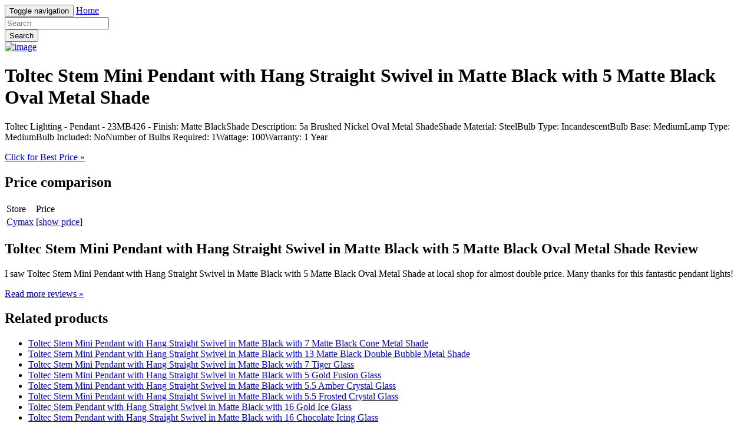

--- FILE ---
content_type: text/html; charset=utf-8
request_url: https://1005deals.netlify.app/toltec-stem-mini-pendant-with-hang-straight-swivel-d91507efe2c42870f016f841ef081669.html
body_size: 1946
content:
<!DOCTYPE html><html lang="en"><head> <meta charset="utf-8"> <link rel="canonical" href="http://1005deals.netlify.com/toltec-stem-mini-pendant-with-hang-straight-swivel-d91507efe2c42870f016f841ef081669.html"> <meta http-equiv="X-UA-Compatible" content="IE=edge"> <meta name="viewport" content="width=device-width, initial-scale=1"> <meta name="description" content=""> <meta name="author" content=""> <link rel="shortcut icon" href="favicon.png"> <title>60% OFF Toltec Stem Mini Pendant with Hang Straight Swivel in Matte Black with 5 Matte Black Oval Metal Shade</title> <link href="http://1005deals.netlify.com/css/bootstrap.min.css" rel="stylesheet"> <link href="http://1005deals.netlify.com/css/custom.css" rel="stylesheet">  </head> <body> <div class="navbar navbar-inverse navbar-fixed-top" role="navigation"> <div class="container"> <!--
 Brand and toggle get grouped for better mobile display --> <div class="navbar-header"> <button type="button" class="navbar-toggle" data-toggle="collapse" data-target="#bs-example-navbar-collapse-1"> <span class="sr-only">Toggle navigation</span> <span class="icon-bar"></span> <span class="icon-bar"></span> <span class="icon-bar"></span> </button> <a class="navbar-brand" href="http://1005deals.netlify.com/">Home</a> </div> <!--
 Collect the nav links, forms, and other content for toggling --> <div class="collapse navbar-collapse" id="bs-example-navbar-collapse-1"> <form class="navbar-form navbar-left main-search" role="search" action="http://prosperent.com/store/product/218663-278-0?sid=searchBar-BootStrapSeen"> <div class="form-group"> <input type="text" name="k" class="form-control" placeholder="Search"> </div> <button type="submit" class="btn btn-default">Search</button> </form> </div><!--
 /.navbar-collapse --> </div><!--
 /.container-fluid --> </div> <!--
 Main jumbotron for a primary marketing message or call to action --> <div class="jumbotron"> <div class="container"> <div class="row"> <div class="col-md-4"> <a href="#view" data-cc="US" data-id="d91507efe2c42870f016f841ef081669" data-sid="BootStrapSeen2ViewImg" data-name="Toltec Stem Mini Pendant with Hang Straight Swivel in Matte Black with 5 Matte Black Oval Metal Shade" onclick="return linkHelper.setLink(this)" rel="nofollow" class="goLink mainImg"> <img src="http://images.prosperentcdn.com/images/250x250/media.cymaxstores.com/Images/4424/1365387-L.jpg" alt="image"> </a> </div> <div class="col-md-8"> <h1>Toltec Stem Mini Pendant with Hang Straight Swivel in Matte Black with 5 Matte Black Oval Metal Shade</h1> <p>Toltec Lighting - Pendant - 23MB426 - Finish: Matte BlackShade Description: 5a Brushed Nickel Oval Metal ShadeShade Material: SteelBulb Type: IncandescentBulb Base: MediumLamp Type: MediumBulb Included: NoNumber of Bulbs Required: 1Wattage: 100Warranty: 1 Year</p> <p class="actionBtn"><a href="#best-price" data-cc="US" data-id="d91507efe2c42870f016f841ef081669" data-sid="BootStrapSeen2BestPriceBtn" data-name="Toltec Stem Mini Pendant with Hang Straight Swivel in Matte Black with 5 Matte Black Oval Metal Shade" onclick="return linkHelper.setLink(this)" rel="nofollow" class="goLink btn btn-primary btn-lg" role="button">Click for Best Price »</a></p> </div> </div> </div> </div> <div class="container"> <!--
 Example row of columns --> <div class="row"> <div class="col-md-6"> <h2>Price comparison</h2> <table class="table"> <thead> <tr> <td>Store</td> <td>Price</td> </tr> </thead> <tbody> <tr> <td><a href="#go-to-store" data-cc="US" data-id="d91507efe2c42870f016f841ef081669" data-sid="BootStrapSeen2ComparisonMerchant" data-name="Toltec Stem Mini Pendant with Hang Straight Swivel in Matte Black with 5 Matte Black Oval Metal Shade" onclick="return linkHelper.setLink(this)" rel="nofollow" class="goLink">Cymax</a></td> <td>[<a href="#show-price" data-cc="US" data-id="d91507efe2c42870f016f841ef081669" data-sid="BootStrapSeen2ComparisonShowPrice" data-name="Toltec Stem Mini Pendant with Hang Straight Swivel in Matte Black with 5 Matte Black Oval Metal Shade" onclick="return linkHelper.setLink(this)" rel="nofollow" class="goLink">show price</a>]</td> </tr> </tbody> </table> <h2>Toltec Stem Mini Pendant with Hang Straight Swivel in Matte Black with 5 Matte Black Oval Metal Shade Review</h2> <p>I saw Toltec Stem Mini Pendant with Hang Straight Swivel in Matte Black with 5 Matte Black Oval Metal Shade at local shop for almost double price. Many thanks for this fantastic  pendant lights!</p> <p><a class="btn btn-default" href="#read-more" data-cc="US" data-id="d91507efe2c42870f016f841ef081669" data-sid="BootStrapSeen2ReadMore" data-name="Toltec Stem Mini Pendant with Hang Straight Swivel in Matte Black with 5 Matte Black Oval Metal Shade" onclick="return linkHelper.setLink(this)" rel="nofollow" role="button">Read more reviews »</a></p> </div> <div class="col-md-6 relatedProducts"> <h2>Related products</h2> <ul> <li><a href="http://www.sales2016.bid/toltec-stem-mini-pendant-with-hang-straight-swivel-3c207ac0b3d79c7fd32e0eb900125621.html" title="Toltec Stem Mini Pendant with Hang Straight Swivel in Matte Black with 7 Matte Black Cone Metal Shade">Toltec Stem Mini Pendant with Hang Straight Swivel in Matte Black with 7 Matte Black Cone Metal Shade</a></li> <li><a href="http://www.dress2016.review/toltec-stem-mini-pendant-with-hang-straight-swivel-8ae2414be5f0b3fb92f8d08ad2599555.html" title="Toltec Stem Mini Pendant with Hang Straight Swivel in Matte Black with 13 Matte Black Double Bubble Metal Shade">Toltec Stem Mini Pendant with Hang Straight Swivel in Matte Black with 13 Matte Black Double Bubble Metal Shade</a></li> <li><a href="http://www.dress2016.review/toltec-stem-mini-pendant-with-hang-straight-swivel-4e4f531159edc4b7a7a5655cdf5e448f.html" title="Toltec Stem Mini Pendant with Hang Straight Swivel in Matte Black with 7 Tiger Glass">Toltec Stem Mini Pendant with Hang Straight Swivel in Matte Black with 7 Tiger Glass</a></li> <li><a href="http://www.shoes2016.review/toltec-stem-mini-pendant-with-hang-straight-swivel-4c22795b6155023e269fa97a3b5348a6.html" title="Toltec Stem Mini Pendant with Hang Straight Swivel in Matte Black with 5 Gold Fusion Glass">Toltec Stem Mini Pendant with Hang Straight Swivel in Matte Black with 5 Gold Fusion Glass</a></li> <li><a href="http://www.dress2016.review/toltec-stem-mini-pendant-with-hang-straight-swivel-63ce33262388c2a42119c2e5b4976ef3.html" title="Toltec Stem Mini Pendant with Hang Straight Swivel in Matte Black with 5.5 Amber Crystal Glass">Toltec Stem Mini Pendant with Hang Straight Swivel in Matte Black with 5.5 Amber Crystal Glass</a></li> <li><a href="http://www.sales2016.bid/toltec-stem-mini-pendant-with-hang-straight-swivel-ece9f650ffdc6077ca33dde9c264ed78.html" title="Toltec Stem Mini Pendant with Hang Straight Swivel in Matte Black with 5.5 Frosted Crystal Glass">Toltec Stem Mini Pendant with Hang Straight Swivel in Matte Black with 5.5 Frosted Crystal Glass</a></li> <li><a href="http://www.dress2016.review/toltec-stem-pendant-with-hang-straight-swivel-in-m-1cdfb95a3c3ad92738fe88ae20804bb2.html" title="Toltec Stem Pendant with Hang Straight Swivel in Matte Black with 16 Gold Ice Glass">Toltec Stem Pendant with Hang Straight Swivel in Matte Black with 16 Gold Ice Glass</a></li> <li><a href="http://www.sales2016.top/toltec-stem-pendant-with-hang-straight-swivel-in-m-42992e2ad494e7a0c46a6cebd6371995.html" title="Toltec Stem Pendant with Hang Straight Swivel in Matte Black with 16 Chocolate Icing Glass">Toltec Stem Pendant with Hang Straight Swivel in Matte Black with 16 Chocolate Icing Glass</a></li> <li><a href="http://www.shoes2017.review/toltec-stem-pendant-with-hang-straight-swivel-in-m-17cee75ac07739558037c5b0217fd916.html" title="Toltec Stem Pendant with Hang Straight Swivel in Matte Black with 16 Italian Marble Glass">Toltec Stem Pendant with Hang Straight Swivel in Matte Black with 16 Italian Marble Glass</a></li> <li><a href="http://www.sales2016.bid/toltec-stem-pendant-with-hang-straight-swivel-in-m-eed573cf86d021e6943643ffe040e5ad.html" title="Toltec Stem Pendant with Hang Straight Swivel in Matte Black with 16 Wine Crystal Glass">Toltec Stem Pendant with Hang Straight Swivel in Matte Black with 16 Wine Crystal Glass</a></li> <li><a href="http://www.sales2016.space/toltec-stem-pendant-with-hang-straight-swivel-in-m-6a2b93c383b850c0a8745820127ddcd4.html" title="Toltec Stem Pendant with Hang Straight Swivel in Matte Black with 16 Raspberry Crystal Glass">Toltec Stem Pendant with Hang Straight Swivel in Matte Black with 16 Raspberry Crystal Glass</a></li> <li><a href="http://www.costume2016.review/toltec-stem-pendant-with-hang-straight-swivel-in-m-f68f9db2b64497e3a3d00e4ed45fbfd5.html" title="Toltec Stem Pendant with Hang Straight Swivel in Matte Black with 16 Firre Saturn Glass">Toltec Stem Pendant with Hang Straight Swivel in Matte Black with 16 Firre Saturn Glass</a></li> <li><a href="http://www.sales2016.site/toltec-stem-pendant-with-hang-straight-swivel-in-m-dff2aacad6714f6902f9c02aa88525a2.html" title="Toltec Stem Pendant with Hang Straight Swivel in Matte Black with 15 Rosetta Tiffany Glass">Toltec Stem Pendant with Hang Straight Swivel in Matte Black with 15 Rosetta Tiffany Glass</a></li> <li><a href="http://www.sales2016.space/toltec-stem-pendant-with-hang-straight-swivel-in-m-f69af75fedb7b456181078e8e2d8d3f6.html" title="Toltec Stem Pendant with Hang Straight Swivel in Matte Black with 19 Kaleidoscope Tiffany Glass">Toltec Stem Pendant with Hang Straight Swivel in Matte Black with 19 Kaleidoscope Tiffany Glass</a></li> </ul> </div> </div> <hr> <footer> <p>© Blog 2016</p> </footer> </div> <!--
 /container --> <!--
 Bootstrap core JavaScript
================================================== --> <!--
 Placed at the end of the document so the pages load faster -->    
</body></html>